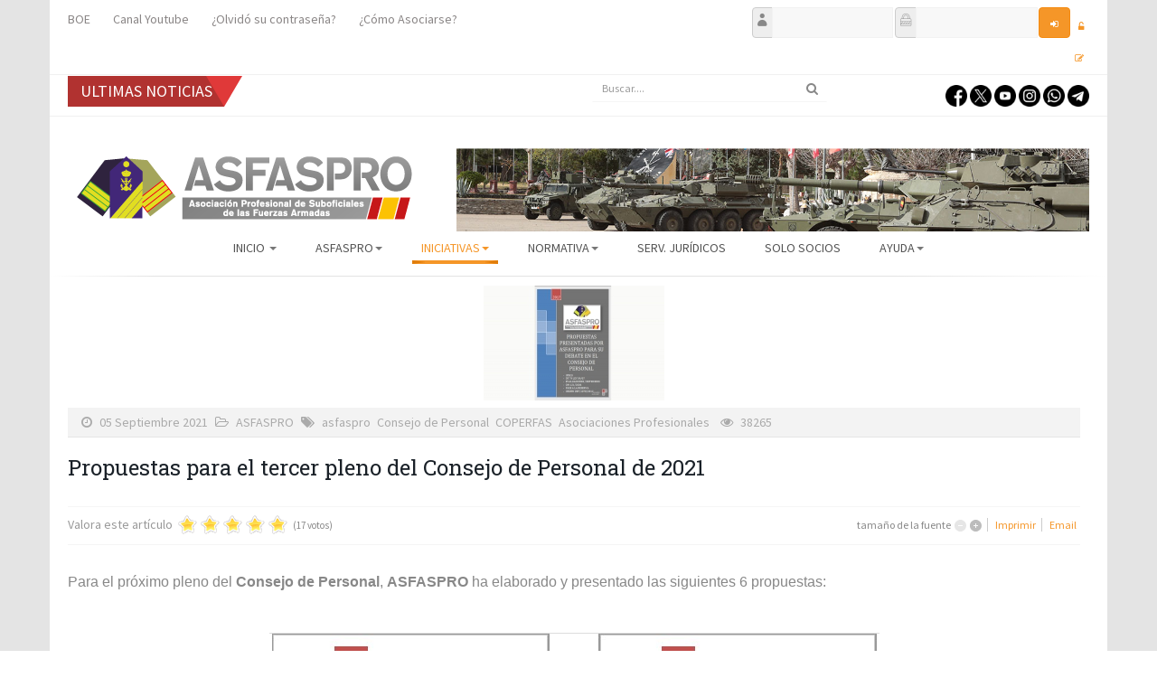

--- FILE ---
content_type: text/html; charset=utf-8
request_url: https://www.asfaspro.es/2012-03-18-20-25-38/2012-03-18-20-28-44/informe-de-retribuciones/item/2774-propuestas-para-el-tercer-pleno-del-consejo-de-personal-de-2021
body_size: 54254
content:

<!DOCTYPE html>
<html prefix="og: http://ogp.me/ns#" lang="es-es" dir="ltr"
    class='com_k2 view-item itemid-1256 j31 mm-hover'>

<head>
  <base href="https://www.asfaspro.es/2012-03-18-20-25-38/2012-03-18-20-28-44/informe-de-retribuciones/item/2774-propuestas-para-el-tercer-pleno-del-consejo-de-personal-de-2021" />
	<meta http-equiv="content-type" content="text/html; charset=utf-8" />
	<meta name="keywords" content="Consejo de Personal, ASFASPRO, asociaciones profesionales, asociaciones militares, asociacion profesional suboficiales de las fuerzas armadas, IPEC, COPERFAS, suboficiales, Ministerio de defensa. propuestas ASFASPRO" />
	<meta name="robots" content="max-image-preview:large" />
	<meta name="author" content="prensa ASFASPRO" />
	<meta property="og:url" content="https://www.asfaspro.es/2012-03-18-20-25-38/2012-03-18-20-28-44/informe-de-retribuciones/item/2774-propuestas-para-el-tercer-pleno-del-consejo-de-personal-de-2021" />
	<meta property="og:type" content="article" />
	<meta property="og:title" content="ASFASPRO - Propuestas para el tercer pleno del Consejo de Personal de 2021" />
	<meta property="og:description" content="Para el próximo pleno del Consejo de Personal, ASFASPRO ha elaborado y presentado las siguientes 6 propuestas" />
	<meta property="og:image" content="https://www.asfaspro.es/media/k2/items/cache/2ea2ecfd7d8ad0298f455f78b12cd28e_M.jpg" />
	<meta name="image" content="https://www.asfaspro.es/media/k2/items/cache/2ea2ecfd7d8ad0298f455f78b12cd28e_M.jpg" />
	<meta name="twitter:card" content="summary" />
	<meta name="twitter:site" content="@Asfaspro" />
	<meta name="twitter:title" content="ASFASPRO - Propuestas para el tercer pleno del Consejo de Personal de 2021" />
	<meta name="twitter:description" content="Para el próximo pleno del Consejo de Personal, ASFASPRO ha elaborado y presentado las siguientes 6 propuestas" />
	<meta name="twitter:image" content="https://www.asfaspro.es/media/k2/items/cache/2ea2ecfd7d8ad0298f455f78b12cd28e_M.jpg" />
	<meta name="twitter:image:alt" content="Propuestas para el tercer pleno del Consejo de Personal de 2021" />
	<meta name="description" content="Para el próximo pleno del Consejo de Personal, ASFASPRO ha elaborado y presentado las siguientes 6 propuestas" />
	<meta name="generator" content="Joomla! - Open Source Content Management" />
	<title>ASFASPRO - Propuestas para el tercer pleno del Consejo de Personal de 2021</title>
	<link href="/2012-03-18-20-25-38/2012-03-18-20-28-44/informe-de-retribuciones/item/2774-propuestas-para-el-tercer-pleno-del-consejo-de-personal-de-2021" rel="canonical" />
	<link href="/templates/headline/favicon.ico" rel="shortcut icon" type="image/vnd.microsoft.icon" />
	<link href="/templates/headline/local/css/bootstrap.css" rel="stylesheet" type="text/css" />
	<link href="https://cdnjs.cloudflare.com/ajax/libs/magnific-popup.js/1.1.0/magnific-popup.min.css" rel="stylesheet" type="text/css" />
	<link href="https://cdnjs.cloudflare.com/ajax/libs/simple-line-icons/2.4.1/css/simple-line-icons.min.css" rel="stylesheet" type="text/css" />
	<link href="/templates/headline/css/k2.css" rel="stylesheet" type="text/css" />
	<link href="https://www.asfaspro.es/plugins/content/jk_pdf_embed/assets/css/style.css" rel="stylesheet" type="text/css" />
	<link href="/media/com_jce/site/css/content.min.css?badb4208be409b1335b815dde676300e" rel="stylesheet" type="text/css" />
	<link href="/templates/system/css/system.css" rel="stylesheet" type="text/css" />
	<link href="/templates/headline/local/css/legacy-grid.css" rel="stylesheet" type="text/css" />
	<link href="/plugins/system/t3/base-bs3/fonts/font-awesome/css/font-awesome.min.css" rel="stylesheet" type="text/css" />
	<link href="/templates/headline/local/css/template.css" rel="stylesheet" type="text/css" />
	<link href="/templates/headline/local/css/megamenu.css" rel="stylesheet" type="text/css" />
	<link href="/templates/headline/fonts/font-awesome/css/font-awesome.min.css" rel="stylesheet" type="text/css" />
	<link href="/templates/headline/fonts/icomoon/icomoon.css" rel="stylesheet" type="text/css" />
	<link href="https://fonts.googleapis.com/css?family=Roboto+Slab:400,100,300,700" rel="stylesheet" type="text/css" />
	<link href="https://fonts.googleapis.com/css?family=Source+Sans+Pro:200,300,400,600,700,200italic,300italic,400italic,600italic,700italic" rel="stylesheet" type="text/css" />
	<link href="/templates/headline/local/css/home.css" rel="stylesheet" type="text/css" />
	<link href="/modules/mod_djimageslider/themes/default/css/djimageslider.css" rel="stylesheet" type="text/css" />
	<link href="https://www.asfaspro.es/modules/mod_highlighter_gk5/interface/css/style.css" rel="stylesheet" type="text/css" />
	<link href="https://www.asfaspro.es/components/com_comprofiler/plugin/templates/default/bootstrap.css?v=1bb6fa5012001b9c" rel="stylesheet" type="text/css" />
	<link href="https://www.asfaspro.es/components/com_comprofiler/plugin/templates/default/fontawesome.css?v=1bb6fa5012001b9c" rel="stylesheet" type="text/css" />
	<link href="https://www.asfaspro.es/components/com_comprofiler/plugin/templates/default/template.css?v=1bb6fa5012001b9c" rel="stylesheet" type="text/css" />
	<style type="text/css">

                        /* K2 - Magnific Popup Overrides */
                        .mfp-iframe-holder {padding:10px;}
                        .mfp-iframe-holder .mfp-content {max-width:100%;width:100%;height:100%;}
                        .mfp-iframe-scaler iframe {background:#fff;padding:10px;box-sizing:border-box;box-shadow:none;}
                    div.mod_search65 input[type="search"]{ width:auto; }#gkHighlighterGK5-0 .gkHighlighterInterface span.text { color: #ffffff; } #gkHighlighterGK5-0 .gkHighlighterInterface { background-color: #b13230; border-radius: 0px; -moz-border-radius: 0px; -webkit-border-radius: 0px; }
	</style>
	<script type="application/json" class="joomla-script-options new">{"csrf.token":"a0e009d0e56df0bb44f683eb84028c0d","system.paths":{"root":"","base":""},"system.keepalive":{"interval":1740000,"uri":"\/component\/ajax\/?format=json"}}</script>
	<script src="/media/jui/js/jquery.min.js?f634f8e1573d883aee50736d5a6bbf6e" type="text/javascript"></script>
	<script src="/media/jui/js/jquery-noconflict.js?f634f8e1573d883aee50736d5a6bbf6e" type="text/javascript"></script>
	<script src="/media/jui/js/jquery-migrate.min.js?f634f8e1573d883aee50736d5a6bbf6e" type="text/javascript"></script>
	<script src="https://cdnjs.cloudflare.com/ajax/libs/magnific-popup.js/1.1.0/jquery.magnific-popup.min.js" type="text/javascript"></script>
	<script src="/media/k2/assets/js/k2.frontend.js?v=2.21&sitepath=/" type="text/javascript"></script>
	<script src="/plugins/system/t3/base-bs3/bootstrap/js/bootstrap.js" type="text/javascript"></script>
	<script src="/plugins/system/t3/base-bs3/js/jquery.tap.min.js" type="text/javascript"></script>
	<script src="/plugins/system/t3/base-bs3/js/script.js" type="text/javascript"></script>
	<script src="/plugins/system/t3/base-bs3/js/menu.js" type="text/javascript"></script>
	<script src="/templates/headline/js/script.js" type="text/javascript"></script>
	<script src="/plugins/system/t3/base-bs3/js/nav-collapse.js" type="text/javascript"></script>
	<script src="/media/djextensions/jquery-easing/jquery.easing.min.js" type="text/javascript"></script>
	<script src="/modules/mod_djimageslider/assets/js/slider.js?v=4.1.1" type="text/javascript"></script>
	<!--[if lt IE 9]><script src="/media/system/js/html5fallback.js?f634f8e1573d883aee50736d5a6bbf6e" type="text/javascript"></script><![endif]-->
	<script src="/media/system/js/mootools-core.js?f634f8e1573d883aee50736d5a6bbf6e" type="text/javascript"></script>
	<script src="/media/system/js/core.js?f634f8e1573d883aee50736d5a6bbf6e" type="text/javascript"></script>
	<script src="/media/system/js/mootools-more.js?f634f8e1573d883aee50736d5a6bbf6e" type="text/javascript"></script>
	<script src="https://www.asfaspro.es/modules/mod_highlighter_gk5/interface/scripts/engine.mootools.js" type="text/javascript"></script>
	<!--[if lt IE 9]><script src="/media/system/js/polyfill.event.js?f634f8e1573d883aee50736d5a6bbf6e" type="text/javascript"></script><![endif]-->
	<script src="/media/system/js/keepalive.js?f634f8e1573d883aee50736d5a6bbf6e" type="text/javascript"></script>
	<script type="application/ld+json">

                {
                    "@context": "https://schema.org",
                    "@type": "Article",
                    "mainEntityOfPage": {
                        "@type": "WebPage",
                        "@id": "https://www.asfaspro.es/2012-03-18-20-25-38/2012-03-18-20-28-44/informe-de-retribuciones/item/2774-propuestas-para-el-tercer-pleno-del-consejo-de-personal-de-2021"
                    },
                    "url": "https://www.asfaspro.es/2012-03-18-20-25-38/2012-03-18-20-28-44/informe-de-retribuciones/item/2774-propuestas-para-el-tercer-pleno-del-consejo-de-personal-de-2021",
                    "headline": "ASFASPRO - Propuestas para el tercer pleno del Consejo de Personal de 2021",
                    "image": [
                        "https://www.asfaspro.es/media/k2/items/cache/2ea2ecfd7d8ad0298f455f78b12cd28e_XL.jpg",
                        "https://www.asfaspro.es/media/k2/items/cache/2ea2ecfd7d8ad0298f455f78b12cd28e_L.jpg",
                        "https://www.asfaspro.es/media/k2/items/cache/2ea2ecfd7d8ad0298f455f78b12cd28e_M.jpg",
                        "https://www.asfaspro.es/media/k2/items/cache/2ea2ecfd7d8ad0298f455f78b12cd28e_S.jpg",
                        "https://www.asfaspro.es/media/k2/items/cache/2ea2ecfd7d8ad0298f455f78b12cd28e_XS.jpg",
                        "https://www.asfaspro.es/media/k2/items/cache/2ea2ecfd7d8ad0298f455f78b12cd28e_Generic.jpg"
                    ],
                    "datePublished": "2021-09-05T16:27:52+00:00",
                    "dateModified": "2021-09-06T07:35:25+00:00",
                    "author": {
                        "@type": "Person",
                        "name": "prensa ASFASPRO",
                        "url": "https://www.asfaspro.es/2012-03-18-20-25-38/2012-03-18-20-28-44/informe-de-retribuciones/itemlist/user/416-prensaasfaspro"
                    },
                    "publisher": {
                        "@type": "Organization",
                        "name": "ASFASPRO",
                        "url": "https://www.asfaspro.es/",
                        "logo": {
                            "@type": "ImageObject",
                            "name": "ASFASPRO",
                            "width": "",
                            "height": "",
                            "url": "https://www.asfaspro.es/"
                        }
                    },
                    "articleSection": "https://www.asfaspro.es/2012-03-18-20-25-38/2012-03-18-20-28-44/informe-de-retribuciones/itemlist/category/15-asfaspro",
                    "keywords": "Consejo de Personal, ASFASPRO, asociaciones profesionales, asociaciones militares, asociacion profesional suboficiales de las fuerzas armadas, IPEC, COPERFAS, suboficiales, Ministerio de defensa. propuestas ASFASPRO",
                    "description": "Para el próximo pleno del Consejo de Personal, ASFASPRO ha elaborado y presentado las siguientes 6 propuestas:",
                    "articleBody": "Para el próximo pleno del Consejo de Personal, ASFASPRO ha elaborado y presentado las siguientes 6 propuestas: ACTUALIZACIÓN CONVENIO RENFE-MINISDEF ESTUDIO ESTADÍSTICO IPEC REDUCCIÓN JORNADA TRÁMITE AUDIENCIA EN CURSOS Y CS INFORME DESFAVORABLE PUBLICACIÓN GUÍA COMÚN CRITERIOS IPEC INCLUSIÓN EN PGE DEVOLUCIÓN AYUDA VIVIENDA ISFAS EXENCIÓN IRPF POR MISIONES INTERNACIONALES"
                }
                
	</script>

  
<!-- META FOR IOS & HANDHELD -->
	<meta name="viewport" content="width=device-width, initial-scale=1.0, maximum-scale=1.0, user-scalable=no"/>
	<style type="text/stylesheet">
		@-webkit-viewport   { width: device-width; }
		@-moz-viewport      { width: device-width; }
		@-ms-viewport       { width: device-width; }
		@-o-viewport        { width: device-width; }
		@viewport           { width: device-width; }
	</style>
	<script type="text/javascript">
		//<![CDATA[
		if (navigator.userAgent.match(/IEMobile\/10\.0/)) {
			var msViewportStyle = document.createElement("style");
			msViewportStyle.appendChild(
				document.createTextNode("@-ms-viewport{width:auto!important}")
			);
			document.getElementsByTagName("head")[0].appendChild(msViewportStyle);
		}
		//]]>
	</script>
<meta name="HandheldFriendly" content="true"/>
<meta name="apple-mobile-web-app-capable" content="YES"/>
<!-- //META FOR IOS & HANDHELD -->




<!-- Le HTML5 shim and media query for IE8 support -->
<!--[if lt IE 9]>
<script src="//html5shim.googlecode.com/svn/trunk/html5.js"></script>
<script type="text/javascript" src="/plugins/system/t3/base-bs3/js/respond.min.js"></script>
<![endif]-->

<!-- You can add Google Analytics here or use T3 Injection feature -->

  


<script>
  (function(i,s,o,g,r,a,m){i['GoogleAnalyticsObject']=r;i[r]=i[r]||function(){
  (i[r].q=i[r].q||[]).push(arguments)},i[r].l=1*new Date();a=s.createElement(o),
  m=s.getElementsByTagName(o)[0];a.async=1;a.src=g;m.parentNode.insertBefore(a,m)
  })(window,document,'script','//www.google-analytics.com/analytics.js','ga');

  ga('create', 'UA-30951734-1', 'auto');
  ga('send', 'pageview');

</script>
<!-- Universal Google Analytics Plugin by PB Web Development -->


</head>

<body>
<div class="background-cover"></div>

   <div class="t3-wrapper boxWidth"> <!-- Need this wrapper for off-canvas menu. Remove if you don't use of-canvas -->
         
  
   <div class="container">
  
<!-- topbar -->
			<div id="topbar">
			<div class="container">
					<!-- SPOTLIGHT -->
	<div class="t3-spotlight t3-topbar  row">
					<div class=" col-lg-6 col-md-6 col-sm-6 col-xs-6">
								<div class="t3-module module " id="Mod127"><div class="module-inner"><div class="module-ct"><ul class="nav nav-pills nav-stacked menu">
<li class="item-339"><a href="http://www.boe.es/diario_boe" class="" target="_blank" rel="noopener noreferrer">BOE </a></li><li class="item-777"><a href="https://www.youtube.com/channel/UCOXAWSXpraw4PYkiQ5KGpLA/feed?view_as=public" class="" target="_blank" rel="noopener noreferrer">Canal Youtube </a></li><li class="item-663"><a href="/index.php/ayuda/recordadcontrasena" class="" target="_blank" rel="noopener noreferrer">¿Olvidó su contraseña? </a></li><li class="item-720"><a href="/como-asociarse-form" class="">¿Cómo Asociarse?</a></li></ul>
</div></div></div>
							</div>
					<div class=" col-lg-6 col-md-6 col-sm-6 col-xs-6">
								<div class="t3-module module " id="Mod238"><div class="module-inner"><div class="module-ct"><form action="https://www.asfaspro.es/cb-login" method="post" id="login-form" class="form-inline cbLoginForm">
	<input type="hidden" name="option" value="com_comprofiler" />
	<input type="hidden" name="view" value="login" />
	<input type="hidden" name="op2" value="login" />
	<input type="hidden" name="return" value="B:[base64]" />
	<input type="hidden" name="message" value="1" />
	<input type="hidden" name="loginfrom" value="loginmodule" />
	<input type="hidden" name="a0e009d0e56df0bb44f683eb84028c0d" value="1" />						<span class="userdata">
			<span id="form-login-username">
																					<div class="input-prepend">
							<span class="add-on">
								<span class="icon-user hasTooltip cbModuleUsernameIcon" title="Nombre de usuario"></span>
							</span>
							<input id="modlgn-username" type="text" name="username" class="input-small"  size="8" />
						</div>
												</span>
			&nbsp;
			<span id="form-login-password">
																					<div class="input-prepend">
							<span class="add-on">
								<span class="icon-lock hasTooltip cbModulePasswordIcon" title="Contraseña"></span>
							</span>
							<input id="modlgn-passwd" type="password" name="passwd" class="input-small" size="8"  />
						</div>
												</span>
			&nbsp;
										<input id="modlgn-remember" type="hidden" name="remember" class="inputbox" value="yes" />
									<span id="form-login-submit">
				<button type="submit" name="Submit" class="btn btn-primary login-button">
											<span class="cb_template cb_template_default">
							<span class="cbModuleLoginIcon fa fa-sign-in" title="Iniciar sesión"></span>
						</span>
														</button>
			</span>
			&nbsp;
					</span>
				<span id="form-login-links">
											<span id="form-login-forgot">
					<a href="https://www.asfaspro.es/cb-forgot-login">
													<span class="cb_template cb_template_default">
								<span class="cbModuleForgotLoginIcon fa fa-unlock-alt" title="Olvido el nombre de usuario?"></span>
							</span>
																	</a>
				</span>
								&nbsp;
										<span id="form-login-register">
					<a href="https://www.asfaspro.es/cb-registration">
													<span class="cb_template cb_template_default">
								<span class="cbModuleRegisterIcon fa fa-edit" title="Asociarse"></span>
							</span>
																	</a>
				</span>
				&nbsp;
					</span>
				</form>
</div></div></div>
							</div>
			</div>
<!-- SPOTLIGHT -->
			</div>
		</div>
	<!-- topbar end -->

<!-- topbar -->
			<div id="hot-news">
			<div class="container">
					<!-- SPOTLIGHT -->
	<div class="t3-spotlight t3-hot-news  row">
					<div class=" col-lg-4 col-md-4 col-sm-4 col-xs-6">
								<div class="t3-module module " id="Mod357"><div class="module-inner"><div class="module-ct"><div class="gkHighlighterGK5 " id="gkHighlighterGK5-0" data-config="{'animationType':'linear','animationSpeed':'100','animationInterval':'300','animationFun':'Fx.Transitions.Sine.easeIn','mouseover':'true'}">
        <div class="gkHighlighterInterface" data-pos="left">
                <span class="text">ULTIMAS NOTICIAS</span>
                    </div>
        <div class="gkHighlighterWrapper">
    	<div class="gkHighlighterWrapperSub">
                <div class="nowrap">
                                    </div>
            </div>
    </div>
</div>
</div></div></div>
							</div>
					<div class=" col-lg-4 col-md-4 col-sm-4 col-xs-6">
								<div class="t3-module module " id="Mod65"><div class="module-inner"><div class="module-ct"><div class="search mod_search65">
	<form action="/2012-03-18-20-25-38/2012-03-18-20-28-44/informe-de-retribuciones" method="post" class="form-inline form-search">
		<label for="mod-search-searchword65" class="element-invisible">Buscar...</label> <input name="searchword" id="mod-search-searchword" aria-label="search" maxlength="200"  class="form-control search-query" type="search" size="20" placeholder="Buscar...." />		<input type="hidden" name="task" value="search" />
		<input type="hidden" name="option" value="com_search" />
		<input type="hidden" name="Itemid" value="946" />
	</form>
</div>
</div></div></div>
							</div>
					<div class=" col-lg-4 col-md-4 col-sm-4 col-xs-12">
								<div class="t3-module module " id="Mod435"><div class="module-inner"><div class="module-ct">

<div class="custom"  >
	<p style="text-align: right; padding-top: 10px;"><a href="https://www.facebook.com/Asfaspro-151023835015885/" target="_blank" rel="noopener"><img src="https://www.asfaspro.es/images/iconos/facebook.png" alt="facebook" width="24" height="24" /></a>&nbsp;<a href="https://twitter.com/ASFASPRO" target="_blank" rel="noopener"><img src="https://www.asfaspro.es/images/iconos/twitter.png" alt="twitter" width="24" height="24" /></a>&nbsp;<a href="https://www.youtube.com/channel/UCOXAWSXpraw4PYkiQ5KGpLA/feed?view_as=public" target="_blank" rel="noopener"><img src="https://www.asfaspro.es/images/iconos/youtube.png" alt="youtube" width="24" height="24" /></a>&nbsp;<a href="https://www.instagram.com/asfaspro12?igsh=MTlwNW93eGtjMXk4Ng==" target="_blank" rel="noopener"><img src="https://www.asfaspro.es/images/iconos/instagram.png" alt="instagram" width="24" height="24" /></a>&nbsp;<a href="https://whatsapp.com/channel/0029VaCQ9txGzzKQdZ7ifS3t" target="_blank" rel="noopener"><img src="https://www.asfaspro.es/images/iconos/whatsapp.png" alt="whatsapp" width="24" height="24" /></a>&nbsp;<a href="https://t.me/ASFASPRO" target="_blank" rel="noopener"><img src="https://www.asfaspro.es/images/iconos/telegram.png" alt="telegram" width="24" height="24" /></a></p></div>
</div></div></div>
							</div>
			</div>
<!-- SPOTLIGHT -->
			</div>
		</div>
	<!-- topbar end -->

<!-- MAIN NAVIGATION -->
<header id="t3-header" class="t3-header">
	<div class="container">
		<div class="row">

			<!-- LOGO -->
			<div class="col-xs-12 col-sm-5 col-md-3 logo">
				<div class="logo-image">
					<a href="https://www.asfaspro.es" title="ASFASPRO">
													<img class="logo-img" src="/images/logo2016.png" alt="ASFASPRO" />
																		<span>ASFASPRO</span>
					</a>
					<small class="site-slogan"></small>
				</div>
			</div>
			<!-- //LOGO -->
				
			<!--/ Banner Top -->
							<div class="col-xs-12 col-sm-7 col-md-9">
											<!-- HEAD SEARCH -->
						<div class="banner-top ">
							

<div style="border: 0px !important;">
<div id="djslider-loader348" class="djslider-loader djslider-loader-default" data-animation='{"auto":"1","looponce":"0","transition":"easeInOutSine","css3transition":"cubic-bezier(0.445, 0.050, 0.550, 0.950)","duration":400,"delay":3400}' data-djslider='{"id":"348","slider_type":"2","slide_size":"700","visible_slides":1,"direction":"left","show_buttons":"0","show_arrows":"0","preload":"800","css3":"1"}' tabindex="0">
    <div id="djslider348" class="djslider djslider-default img-vcenter" style="height: 162px; width: 700px;">
        <div id="slider-container348" class="slider-container" >
        	<ul id="slider348" class="djslider-in">
          		          			<li style="margin: 0 0px 0px 0 !important; height: 162px; width: 700px;">
          					            											<img class="dj-image" src="https://www.asfaspro.es/images/slider/02.png" alt="11nueva"  style="width: 100%; height: auto;"/>
																			
					</li>
                          			<li style="margin: 0 0px 0px 0 !important; height: 162px; width: 700px;">
          					            											<img class="dj-image" src="https://www.asfaspro.es/images/slider/17.png" alt="15nueva"  style="width: 100%; height: auto;"/>
																			
					</li>
                          			<li style="margin: 0 0px 0px 0 !important; height: 162px; width: 700px;">
          					            											<img class="dj-image" src="https://www.asfaspro.es/images/slider/Banner Nuevos4.png" alt="BannerNuevo4"  style="width: 100%; height: auto;"/>
																			
					</li>
                          			<li style="margin: 0 0px 0px 0 !important; height: 162px; width: 700px;">
          					            											<img class="dj-image" src="https://www.asfaspro.es/images/slider/03.png" alt="12nueva"  style="width: 100%; height: auto;"/>
																			
					</li>
                          			<li style="margin: 0 0px 0px 0 !important; height: 162px; width: 700px;">
          					            											<img class="dj-image" src="https://www.asfaspro.es/images/slider/08.png" alt="13nueva"  style="width: 100%; height: auto;"/>
																			
					</li>
                          			<li style="margin: 0 0px 0px 0 !important; height: 162px; width: 700px;">
          					            											<img class="dj-image" src="https://www.asfaspro.es/images/slider/18.png" alt="16nueva"  style="width: 100%; height: auto;"/>
																			
					</li>
                          			<li style="margin: 0 0px 0px 0 !important; height: 162px; width: 700px;">
          					            											<img class="dj-image" src="https://www.asfaspro.es/images/slider/Banner Nuevos1.png" alt="BannerNuevo1"  style="width: 100%; height: auto;"/>
																			
					</li>
                          			<li style="margin: 0 0px 0px 0 !important; height: 162px; width: 700px;">
          					            											<img class="dj-image" src="https://www.asfaspro.es/images/slider/11.png" alt="14nueva"  style="width: 100%; height: auto;"/>
																			
					</li>
                          			<li style="margin: 0 0px 0px 0 !important; height: 162px; width: 700px;">
          					            											<img class="dj-image" src="https://www.asfaspro.es/images/slider/Banner Nuevos2.png" alt="BannerNuevo2"  style="width: 100%; height: auto;"/>
																			
					</li>
                          			<li style="margin: 0 0px 0px 0 !important; height: 162px; width: 700px;">
          					            											<img class="dj-image" src="https://www.asfaspro.es/images/slider/Banner Nuevos3.png" alt="BannerNuevo3"  style="width: 100%; height: auto;"/>
																			
					</li>
                        	</ul>
        </div>
                    </div>
</div>
</div>
<div class="djslider-end" style="clear: both" tabindex="0"></div>
						</div>
						<!-- //HEAD SEARCH -->
									</div>
					</div> <!-- //row -->
	</div> <!-- //.container -->
</header>




  
<!-- MAIN NAVIGATION -->
<div id="t3-mainnav" class="t3-mainnav-wrap">
	<div class="container">
		<nav  class="navbar navbar-default t3-mainnav">
			<!-- Brand and toggle get grouped for better mobile display -->
			<div class="navbar-header mobile-navbar">
			
														<button type="button" class="navbar-toggle" data-toggle="collapse" data-target=".t3-navbar-collapse">
						<i class="fa fa-bars"></i>
					</button>
				
				
			</div>

							<div class="t3-navbar-collapse navbar-collapse collapse"></div>
			
			<div class="t3-navbar navbar-collapse collapse">
				<div  class="t3-megamenu"  data-responsive="true">
<ul itemscope itemtype="http://www.schema.org/SiteNavigationElement" class="nav navbar-nav level0">
<li itemprop='name' class="dropdown mega" data-id="101" data-level="1">
<a itemprop='url' class=" dropdown-toggle"  href="/"   data-target="#" data-toggle="dropdown">Inicio <em class="caret"></em></a>

<div class="nav-child dropdown-menu mega-dropdown-menu"  ><div class="mega-dropdown-inner">
<div class="row">
<div class="col-xs-12 mega-col-nav" data-width="12"><div class="mega-inner">
<ul itemscope itemtype="http://www.schema.org/SiteNavigationElement" class="mega-nav level1">
<li itemprop='name'  data-id="1396" data-level="2">
<a itemprop='url' class=""  href="/home/aviso-legal"   data-target="#">Aviso Legal </a>

</li>
<li itemprop='name'  data-id="1391" data-level="2">
<a itemprop='url' class=""  href="/home/politica-de-cookies"   data-target="#">Política de Cookies </a>

</li>
</ul>
</div></div>
</div>
</div></div>
</li>
<li itemprop='name' class="dropdown mega" data-id="318" data-level="1">
<a itemprop='url' class=" dropdown-toggle"  href=""   data-target="#" data-toggle="dropdown">ASFASPRO<em class="caret"></em></a>

<div class="nav-child dropdown-menu mega-dropdown-menu"  ><div class="mega-dropdown-inner">
<div class="row">
<div class="col-xs-12 mega-col-nav" data-width="12"><div class="mega-inner">
<ul itemscope itemtype="http://www.schema.org/SiteNavigationElement" class="mega-nav level1">
<li itemprop='name'  data-id="361" data-level="2">
<a itemprop='url' class=""  href="/asfaspro/bienvenida"   data-target="#">Bienvenida </a>

</li>
<li itemprop='name'  data-id="385" data-level="2">
<a itemprop='url' class=""  href="/asfaspro/estatutos"   data-target="#">Estatutos </a>

</li>
<li itemprop='name'  data-id="389" data-level="2">
<a itemprop='url' class=""  href="/asfaspro/contacto"   data-target="#">Contacto </a>

</li>
<li itemprop='name'  data-id="1579" data-level="2">
<a itemprop='url' class=""  href="/asfaspro/asociarse-app"   data-target="#">¿ Cómo asociarse ? </a>

</li>
<li itemprop='name'  data-id="496" data-level="2">
<a itemprop='url' class=""  href="/asfaspro/delegaciones"   data-target="#">Mapa Delegaciones </a>

</li>
</ul>
</div></div>
</div>
</div></div>
</li>
<li itemprop='name' class="active dropdown mega" data-id="392" data-level="1">
<a itemprop='url' class=" dropdown-toggle"  href="#"   data-target="#" data-toggle="dropdown">Iniciativas<em class="caret"></em></a>

<div class="nav-child dropdown-menu mega-dropdown-menu"  ><div class="mega-dropdown-inner">
<div class="row">
<div class="col-xs-12 mega-col-nav" data-width="12"><div class="mega-inner">
<ul itemscope itemtype="http://www.schema.org/SiteNavigationElement" class="mega-nav level1">
<li itemprop='name' class="dropdown-submenu mega" data-id="393" data-level="2">
<a itemprop='url' class=""  href="#"   data-target="#">Iniciativas</a>

<div class="nav-child dropdown-menu mega-dropdown-menu"  ><div class="mega-dropdown-inner">
<div class="row">
<div class="col-xs-12 mega-col-nav" data-width="12"><div class="mega-inner">
<ul itemscope itemtype="http://www.schema.org/SiteNavigationElement" class="mega-nav level2">
<li itemprop='name'  data-id="1631" data-level="3">
<a itemprop='url' class=""  href="https://www.asfaspro.es/ASFASPRO/DOCUMENTOS/INICIATIVAS/Queja_Defensor_Pueblo_2200622_FORMULARIO.pdf" target="_blank"   data-target="#">Queja al Defensor del Pueblo retribuciones</a>

</li>
<li itemprop='name'  data-id="1478" data-level="3">
<a itemprop='url' class=""  href="https://www.asfaspro.es/ASFASPRO/DOCUMENTOS/INICIATIVAS/Queja%20vacantes%20SUBOFICIALES%20EA%20.docx" target="_blank"   data-target="#">Queja vacantes suboficiales EA</a>

</li>
<li itemprop='name'  data-id="395" data-level="3">
<a itemprop='url' class=""  href="/2012-03-18-20-25-38/2012-03-18-20-26-49/2012-03-18-20-27-54"   data-target="#">Queja falta de anticipo en comisiones de servicio </a>

</li>
<li itemprop='name'  data-id="394" data-level="3">
<a itemprop='url' class=""  href="/2012-03-18-20-25-38/2012-03-18-20-26-49/2012-03-18-20-27-17"   data-target="#">Iniciativa Pase a Reserva con 58 años </a>

</li>
<li itemprop='name'  data-id="396" data-level="3">
<a itemprop='url' class=""  href="/2012-03-18-20-25-38/2012-03-18-20-26-49/2012-03-18-20-28-21"   data-target="#">Iniciativa Prueba de Unidad (ET) </a>

</li>
<li itemprop='name'  data-id="508" data-level="3">
<a itemprop='url' class=""  href="/2012-03-18-20-25-38/2012-03-18-20-26-49/disposicion-transitoria-7"   data-target="#">Iniciativa Cuerpo Auxiliar de Oficinas Militares </a>

</li>
<li itemprop='name'  data-id="509" data-level="3">
<a itemprop='url' class=""  href="/2012-03-18-20-25-38/2012-03-18-20-26-49/pase-a-la-reserva"   data-target="#">Iniciativa Cuerpo de Suboficiales del Arma de Aviación </a>

</li>
</ul>
</div></div>
</div>
</div></div>
</li>
<li itemprop='name' class="active dropdown-submenu mega" data-id="397" data-level="2">
<a itemprop='url' class=""  href="#"   data-target="#">Informes y Propuestas</a>

<div class="nav-child dropdown-menu mega-dropdown-menu"  ><div class="mega-dropdown-inner">
<div class="row">
<div class="col-xs-12 mega-col-nav" data-width="12"><div class="mega-inner">
<ul itemscope itemtype="http://www.schema.org/SiteNavigationElement" class="mega-nav level2">
<li itemprop='name' class="current active" data-id="1256" data-level="3">
<a itemprop='url' class=""  href="/2012-03-18-20-25-38/2012-03-18-20-28-44/informe-de-retribuciones"   data-target="#">Informe de retribuciones </a>

</li>
<li itemprop='name'  data-id="473" data-level="3">
<a itemprop='url' class=""  href="https://www.asfaspro.es/images/PRENSA/66.2016_Consideraciones_ASFASPRO_XII_Legislatura.pdf"   data-target="#">Propuestas XII Legislatura</a>

</li>
<li itemprop='name' class="dropdown-submenu mega" data-id="1258" data-level="3">
<a itemprop='url' class=""  href="#"   data-target="#">Comparecencia Subcomisión Ley de tropa y marinería</a>

<div class="nav-child dropdown-menu mega-dropdown-menu"  ><div class="mega-dropdown-inner">
<div class="row">
<div class="col-xs-12 mega-col-nav" data-width="12"><div class="mega-inner">
<ul itemscope itemtype="http://www.schema.org/SiteNavigationElement" class="mega-nav level3">
<li itemprop='name'  data-id="658" data-level="4">
<a itemprop='url' class=""  href="/2012-03-18-20-25-38/2012-03-18-20-28-44/comparecencia-subcomision-ley-de-tropa-y-marineria/postura-asfaspro-ley-tropa-y-marineria"   data-target="#">Postura ASFASPRO Ley Tropa y Marinería </a>

</li>
<li itemprop='name'  data-id="1261" data-level="4">
<a itemprop='url' class=""  href="https://www.asfaspro.es/images/PRENSA/45-2017_Comparecencia_Subcomisi%C3%B3n_tropa_y_marineria.pdf"   data-target="#">Comparecencia Subcomisión Ley tropa y marinería</a>

</li>
</ul>
</div></div>
</div>
</div></div>
</li>
<li itemprop='name'  data-id="1259" data-level="3">
<a itemprop='url' class=""  href="/2012-03-18-20-25-38/2012-03-18-20-28-44/modificacion-de-normas-pase-a-la-reserva"   data-target="#">Modificación de normas pase a la reserva  </a>

</li>
<li itemprop='name'  data-id="1260" data-level="3">
<a itemprop='url' class=""  href="https://www.asfaspro.es/ASFASPRO/DOCUMENTOS/Jornada%20Laboral%20miembros%20Fuerzas%20Armadas.pdf"   data-target="#">Jornada Laboral</a>

</li>
<li itemprop='name'  data-id="400" data-level="3">
<a itemprop='url' class=""  href="/2012-03-18-20-25-38/2012-03-18-20-28-44/2012-03-18-20-30-31"   data-target="#">Seguridad Instalaciones </a>

</li>
<li itemprop='name' class="dropdown-submenu mega" data-id="1257" data-level="3">
<a itemprop='url' class=""  href="#"   data-target="#">Informes Antiguos</a>

<div class="nav-child dropdown-menu mega-dropdown-menu"  ><div class="mega-dropdown-inner">
<div class="row">
<div class="col-xs-12 mega-col-nav" data-width="12"><div class="mega-inner">
<ul itemscope itemtype="http://www.schema.org/SiteNavigationElement" class="mega-nav level3">
<li itemprop='name'  data-id="474" data-level="4">
<a itemprop='url' class=""  href="/2012-03-18-20-25-38/2012-03-18-20-28-44/informes-antiguos/recopilacion-informes"   data-target="#">Recopilación Informes </a>

</li>
<li itemprop='name'  data-id="399" data-level="4">
<a itemprop='url' class=""  href="/2012-03-18-20-25-38/2012-03-18-20-28-44/informes-antiguos/problematica-suboficiales"   data-target="#">Problemática Suboficiales </a>

</li>
<li itemprop='name'  data-id="401" data-level="4">
<a itemprop='url' class=""  href="/2012-03-18-20-25-38/2012-03-18-20-28-44/informes-antiguos/2012-03-18-20-30-58"   data-target="#">IPEC´s </a>

</li>
<li itemprop='name'  data-id="512" data-level="4">
<a itemprop='url' class=""  href="/2012-03-18-20-25-38/2012-03-18-20-28-44/informes-antiguos/formacion-y-promocion-interna"   data-target="#">Formación y promoción interna </a>

</li>
<li itemprop='name'  data-id="659" data-level="4">
<a itemprop='url' class=""  href="/2012-03-18-20-25-38/2012-03-18-20-28-44/informes-antiguos/convocatorias-promocion-escala-oficiales-ano-2012"   data-target="#">Convocatorias Escala Oficiales año 2012 </a>

</li>
</ul>
</div></div>
</div>
</div></div>
</li>
</ul>
</div></div>
</div>
</div></div>
</li>
</ul>
</div></div>
</div>
</div></div>
</li>
<li itemprop='name' class="dropdown mega" data-id="406" data-level="1">
<a itemprop='url' class=" dropdown-toggle"  href=""   data-target="#" data-toggle="dropdown">Normativa<em class="caret"></em></a>

<div class="nav-child dropdown-menu mega-dropdown-menu"  ><div class="mega-dropdown-inner">
<div class="row">
<div class="col-xs-12 mega-col-nav" data-width="12"><div class="mega-inner">
<ul itemscope itemtype="http://www.schema.org/SiteNavigationElement" class="mega-nav level1">
<li itemprop='name'  data-id="1860" data-level="2">
<a itemprop='url' class=""  href="/normativa/guia-de-prestaciones-fallecimiento-incapacidad-o-lesiones-de-militares"   data-target="#">Guía de prestaciones. Fallecimiento, incapacidad o lesiones de militares </a>

</li>
<li itemprop='name'  data-id="2044" data-level="2">
<a itemprop='url' class=""  href="/normativa/guia-de-ayuda-para-el-personal-que-pase-a-la-situacion-de-reserva-y-retiro"   data-target="#">Guía de ayuda para el personal que pase a la situación de Reserva y Retiro </a>

</li>
<li itemprop='name'  data-id="1415" data-level="2">
<a itemprop='url' class=""  href="/normativa/legislacion-basica-2"   data-target="#">Nueva Normativa </a>

</li>
<li itemprop='name'  data-id="407" data-level="2">
<a itemprop='url' class=""  href="/normativa/legislacion-basica"   data-target="#">Legislación Básica </a>

</li>
<li itemprop='name'  data-id="820" data-level="2">
<a itemprop='url' class=""  href="/normativa/guia-medidas-conciliacion-familiar"   data-target="#">Guía Medidas Conciliación Familiar </a>

</li>
<li itemprop='name'  data-id="654" data-level="2">
<a itemprop='url' class=""  href="/normativa/recopilacion-de-legislacion-ffaa"   data-target="#">Recopilación de Legislación FFAA </a>

</li>
</ul>
</div></div>
</div>
</div></div>
</li>
<li itemprop='name'  data-id="411" data-level="1">
<a itemprop='url' class=""  href=""   data-target="#">Serv. Jurídicos</a>

</li>
<li itemprop='name'  data-id="423" data-level="1">
<a itemprop='url' class=""  href=""   data-target="#">Solo Socios</a>

</li>
<li itemprop='name' class="dropdown mega" data-id="1263" data-level="1">
<a itemprop='url' class=" dropdown-toggle"  href=""   data-target="#" data-toggle="dropdown">AYUDA<em class="caret"></em></a>

<div class="nav-child dropdown-menu mega-dropdown-menu"  ><div class="mega-dropdown-inner">
<div class="row">
<div class="col-xs-12 mega-col-nav" data-width="12"><div class="mega-inner">
<ul itemscope itemtype="http://www.schema.org/SiteNavigationElement" class="mega-nav level1">
<li itemprop='name'  data-id="689" data-level="2">
<a itemprop='url' class=""  href="/ayuda/como-registrarse-en-la-web"   data-target="#">Como registrarse en la web </a>

</li>
<li itemprop='name'  data-id="1335" data-level="2">
<a itemprop='url' class=""  href="/ayuda/manual-usuario-app"   data-target="#">Manual Usuario APP </a>

</li>
<li itemprop='name'  data-id="690" data-level="2">
<a itemprop='url' class=""  href="/ayuda/recordadcontrasena"   data-target="#">Recuperar Usuario o Contraseña </a>

</li>
</ul>
</div></div>
</div>
</div></div>
</li>
</ul>
</div>

			</div>
		</nav>
	</div>
</div>
<!-- //MAIN NAVIGATION -->


  
<!-- Slideshow1 -->

<!-- Slideshow1 end -->

  
<!-- Slideshow1 -->

<!-- Slideshow1 end -->

  
<!-- //Features -->
<!-- //features end -->


  

<div id="t3-mainbody" class="container t3-mainbody no-sidebar">
	<div class="row">

		<!-- MAIN CONTENT -->
		<div id="t3-content" class="t3-content col-xs-12">

			<!-- MAST TOP 1-->
			            <!-- //CONTENT MAST TOP -->
						<div id="system-message-container">
	</div>

						<!-- //MAST TOP 1-->
		
			<!-- CONTENT MAST -->
						
			

<!-- Start K2 Item Layout -->
<span id="startOfPageId2774"></span>

<div id="k2Container" class="itemView">

	<!-- Plugins: BeforeDisplay -->
	
	<!-- K2 Plugins: K2BeforeDisplay -->
	
	<div class="itemHeader">

		  		  <!-- Item Image -->
		  <div class="itemImageBlock">
			  <span class="itemImage">
			  	<a class="modal" rel="{handler: 'image'}" href="/media/k2/items/cache/2ea2ecfd7d8ad0298f455f78b12cd28e_XL.jpg" title="Clic para vista previa de la imagen">
			  		<img class="img-responsive" src="/media/k2/items/cache/2ea2ecfd7d8ad0298f455f78b12cd28e_S.jpg" alt="Propuestas para el tercer pleno del Consejo de Personal de 2021" style="width:200px; height:auto;" />
			  	</a>
			  </span>

			  
			  
			  <div class="clr"></div>
		  </div>
		  
		  <div class="blog-meta">
		  	<ul>
		  		
								<li>
					<!-- Date created -->
					<div class="itemDateCreated">
						<i class="fa fa-clock-o"></i>
						05 Septiembre 2021					</div>
				</li>	
						  			
		  		
						  			
		  		
								<li>
					<!-- Item category -->
					<div class="itemCategory">
						<i class="fa fa-folder-open-o"></i>
						<a href="/2012-03-18-20-25-38/2012-03-18-20-28-44/informe-de-retribuciones/itemlist/category/15-asfaspro">ASFASPRO</a>
					</div>
				</li>	
						  		
								<li>
				   <!-- Item tags -->
				   <div class="itemTagsBlock">
					  <i class="fa fa-tags"></i>
					  <ul class="itemTags">
					    					    <li><a href="/2012-03-18-20-25-38/2012-03-18-20-28-44/informe-de-retribuciones/itemlist/tag/asfaspro">asfaspro</a></li>
					    					    <li><a href="/2012-03-18-20-25-38/2012-03-18-20-28-44/informe-de-retribuciones/itemlist/tag/Consejo+de+Personal">Consejo de Personal</a></li>
					    					    <li><a href="/2012-03-18-20-25-38/2012-03-18-20-28-44/informe-de-retribuciones/itemlist/tag/COPERFAS">COPERFAS</a></li>
					    					    <li><a href="/2012-03-18-20-25-38/2012-03-18-20-28-44/informe-de-retribuciones/itemlist/tag/Asociaciones+Profesionales">Asociaciones Profesionales</a></li>
					    					  </ul>
					  <div class="clr"></div>
				  </div>
				</li>
				
									
		  		
								<li>
					<!-- Item Hits -->
					<div class="itemHits">
						<i class="fa fa-eye"></i>
						38265					</div>
				</li>
						  			
		  		
		  	</ul>
		  </div><!-- end blog meta -->

	  	  <!-- Item title -->
	  <h2 class="itemTitle">
			
	  	Propuestas para el tercer pleno del Consejo de Personal de 2021
	  	
	  </h2>
	  
  </div>

  <!-- Plugins: AfterDisplayTitle -->
  
  <!-- K2 Plugins: K2AfterDisplayTitle -->
  
	
	<div class="rating-toolbar">

				<!-- Item Rating -->
		<div class="itemRatingBlock">
			<span>Valora este artículo</span>
			<div class="itemRatingForm">
				<ul class="itemRatingList">
					<li class="itemCurrentRating" id="itemCurrentRating2774" style="width:97.6%;"></li>
					<li><a href="#" data-id="2774" title="1 estrella de 5" class="one-star">1</a></li>
					<li><a href="#" data-id="2774" title="2 estrellas de 5" class="two-stars">2</a></li>
					<li><a href="#" data-id="2774" title="3 estrellas de 5" class="three-stars">3</a></li>
					<li><a href="#" data-id="2774" title="4 estrellas de 5" class="four-stars">4</a></li>
					<li><a href="#" data-id="2774" title="5 estrellas de 5" class="five-stars">5</a></li>
				</ul>
				<div id="itemRatingLog2774" class="itemRatingLog">(17 votos)</div>
				<div class="clr"></div>
			</div>
			<div class="clr"></div>
		</div>
		
	  	<div class="itemToolbar">
			<ul>
								<!-- Font Resizer -->
				<li>
					<span class="itemTextResizerTitle">tamaño de la fuente</span>
					<a href="#" id="fontDecrease">
						<span>disminuir el tamaño de la fuente</span>
						<img src="/components/com_k2/images/system/blank.gif" alt="disminuir el tamaño de la fuente" />
					</a>
					<a href="#" id="fontIncrease">
						<span>aumentar tamaño de la fuente</span>
						<img src="/components/com_k2/images/system/blank.gif" alt="aumentar tamaño de la fuente" />
					</a>
				</li>
				
								<!-- Print Button -->
				<li>
					<a class="itemPrintLink" rel="nofollow" href="/2012-03-18-20-25-38/2012-03-18-20-28-44/informe-de-retribuciones/item/2774-propuestas-para-el-tercer-pleno-del-consejo-de-personal-de-2021?tmpl=component&amp;print=1" onclick="window.open(this.href,'printWindow','width=900,height=600,location=no,menubar=no,resizable=yes,scrollbars=yes'); return false;">
						<span>Imprimir</span>
					</a>
				</li>
				
								<!-- Email Button -->
				<li>
					<a class="itemEmailLink" rel="nofollow" href="/component/mailto/?tmpl=component&amp;template=headline&amp;link=12411ea4f0f9a2088c75ca59ceed70ab75efaa10" onclick="window.open(this.href,'emailWindow','width=400,height=350,location=no,menubar=no,resizable=no,scrollbars=no'); return false;">
						<span>Email</span>
					</a>
				</li>
				
				
							</ul>
			<div class="clr"></div>
	    </div>
		
	</div>

  <div class="itemBody">

	  <!-- Plugins: BeforeDisplayContent -->
	  
	  <!-- K2 Plugins: K2BeforeDisplayContent -->
	  
	  	  	  <!-- Item introtext -->
	  <div class="itemIntroText">
	  	<div><span style="font-family: tahoma, arial, helvetica, sans-serif; font-size: 12pt;">Para el próximo pleno del <strong>Consejo de Personal</strong>, <strong>ASFASPRO</strong> ha elaborado y presentado las siguientes 6 propuestas:</span></div>
<div>&nbsp;</div>
	  </div>
	  	  	  <!-- Item fulltext -->
	  <div class="itemFullText">
	  	
<div><span style="font-family: tahoma, arial, helvetica, sans-serif; font-size: 12pt;"></span></div>
<div>&nbsp;</div>
<div><span style="font-family: tahoma, arial, helvetica, sans-serif; font-size: 12pt;"><span style="font-family: tahoma, arial, helvetica, sans-serif; font-size: 12pt;"></span></span>
<table style="margin-left: auto; margin-right: auto;">
<tbody>
<tr>
<td>&nbsp;<a href="https://www.asfaspro.es/images/PRENSA/111.2021_Propuesta_ASFASPRO_ACTUALIZACIÓN_CONVENIO_RENFE-MINISDEF.pdf" target="_blank" rel="noopener"><img src="https://www.asfaspro.es/images/PRENSA/111.2021_Propuesta_ASFASPRO_ACTUALIZACIÓN_CONVENIO_RENFE-MINISDEF.jpg" alt="111.2021 Propuesta ASFASPRO ACTUALIZACIÓN CONVENIO RENFE MINISDEF" /></a>&nbsp;</td>
<td>&nbsp; &nbsp; &nbsp; &nbsp; &nbsp; &nbsp; &nbsp; &nbsp;&nbsp;</td>
<td>&nbsp;<a href="https://www.asfaspro.es/images/PRENSA/110.2021_Propuesta_ASFASPRO_ESTUDIO_ESTADÍSTICO_IPEC_REDUCCIÓN_JORNADA.pdf" target="_blank" rel="noopener"><img src="https://www.asfaspro.es/images/PRENSA/110.2021_Propuesta_ASFASPRO_ESTUDIO_ESTADÍSTICO_IPEC_REDUCCIÓN_JORNADA.jpg" alt="110.2021 Propuesta ASFASPRO ESTUDIO ESTADÍSTICO IPEC REDUCCIÓN JORNADA" width="308" height="432" /></a>&nbsp;</td>
</tr>
<tr>
<td>
<p>ACTUALIZACIÓN CONVENIO RENFE-MINISDEF</p>
<p>&nbsp;</p>
</td>
<td>&nbsp;</td>
<td>&nbsp;ESTUDIO ESTADÍSTICO IPEC REDUCCIÓN JORNADA</td>
</tr>
<tr>
<td>&nbsp;<a href="https://www.asfaspro.es/images/PRENSA/114.2021_Propuesta_ASFASPRO_TRÁMITE_AUDIENCIA_EN_CURSOS_Y_CS_INFORME_DESFAVORABLE.pdf" target="_blank" rel="noopener"><img src="https://www.asfaspro.es/images/PRENSA/114.2021_Propuesta_ASFASPRO_TRÁMITE_AUDIENCIA_EN_CURSOS_Y_CS_INFORME_DESFAVORABLE.jpg" alt="114.2021 Propuesta ASFASPRO TRÁMITE AUDIENCIA EN CURSOS Y CS INFORME DESFAVORABLE" width="308" height="434" /></a></td>
<td>&nbsp;</td>
<td>&nbsp;<a href="https://www.asfaspro.es/images/PRENSA/113.2021_Propuesta_ASFASPRO_PUBLICACIÓN_GUÍA_COMÚN_CRITERIOS_IPEC.pdf" target="_blank" rel="noopener"><img src="https://www.asfaspro.es/images/PRENSA/113.2021_Propuesta_ASFASPRO_PUBLICACIÓN_GUÍA_COMÚN_CRITERIOS_IPEC.jpg" alt="113.2021 Propuesta ASFASPRO PUBLICACIÓN GUÍA COMÚN CRITERIOS IPEC" width="308" height="434" /></a></td>
</tr>
<tr>
<td>
<p>TRÁMITE AUDIENCIA EN CURSOS Y CS INFORME</p>
<p>DESFAVORABLE</p>
</td>
<td>&nbsp;</td>
<td>&nbsp;PUBLICACIÓN GUÍA COMÚN CRITERIOS IPEC</td>
</tr>
<tr>
<td>&nbsp;<a href="https://www.asfaspro.es/images/PRENSA/112.2021_Propuesta_ASFASPRO_INCLUSIÓN_EN_PGE_DEVOLUCIÓN_AYUDA_VIVIENDA_ISFAS.pdf" target="_blank" rel="noopener"><img src="https://www.asfaspro.es/images/PRENSA/112.2021_Propuesta_ASFASPRO_INCLUSIÓN_EN_PGE_DEVOLUCIÓN_AYUDA_VIVIENDA_ISFAS.jpg" alt="112.2021 Propuesta ASFASPRO INCLUSIÓN EN PGE DEVOLUCIÓN AYUDA VIVIENDA ISFAS" width="307" height="432" /></a></td>
<td>&nbsp;</td>
<td>&nbsp;<a href="https://www.asfaspro.es/images/PRENSA/115.2021_Propuesta_ASFASPRO_EXENCIÓN_IRPF_POR_MISIONES_INTERNACIONALES.pdf" target="_blank" rel="noopener"><img src="https://www.asfaspro.es/images/PRENSA/115.2021_Propuesta_ASFASPRO_EXENCIÓN_IRPF_POR_MISIONES_INTERNACIONALES.jpg" alt="115.2021 Propuesta ASFASPRO EXENCIÓN IRPF POR MISIONES INTERNACIONALES" width="308" height="433" /></a></td>
</tr>
<tr>
<td>
<p>INCLUSIÓN EN PGE DEVOLUCIÓN AYUDA VIVIENDA</p>
<p>ISFAS</p>
</td>
<td>&nbsp;</td>
<td>EXENCIÓN IRPF POR MISIONES INTERNACIONALES</td>
</tr>
</tbody>
</table>
<span style="font-family: tahoma, arial, helvetica, sans-serif; font-size: 12pt;"></span></div>	  </div>
	  	  
		<div class="clr"></div>

	  
	  		

					  <!-- Plugins: AfterDisplayContent -->
	  
	  <!-- K2 Plugins: K2AfterDisplayContent -->
	  
	  <div class="clr"></div>

	    <div class="attach-modified">

		  
	  					<div class="itemContentFooter">
	  						<div class="clr"></div>
			</div>
					</div>	
  </div>

		<!-- Social sharing -->
	<div class="itemSocialSharing">

				<!-- Twitter Button -->
		<div class="itemTwitterButton">
			<a href="https://twitter.com/share" class="twitter-share-button" data-count="horizontal" data-via="Asfaspro">
				Tweet			</a>
			<script type="text/javascript" src="//platform.twitter.com/widgets.js"></script>
		</div>
		
				<!-- Facebook Button -->
		<div class="itemFacebookButton">
			<div id="fb-root"></div>
			<script type="text/javascript">
				(function(d, s, id) {
				  var js, fjs = d.getElementsByTagName(s)[0];
				  if (d.getElementById(id)) return;
				  js = d.createElement(s); js.id = id;
				  js.src = "//connect.facebook.net/es_ES/all.js#xfbml=1";
				  fjs.parentNode.insertBefore(js, fjs);
				}(document, 'script', 'facebook-jssdk'));
			</script>
			<div class="fb-like" data-send="false" data-width="200" data-show-faces="true"></div>
		</div>
		
		
		<div class="clr"></div>
	</div>
	
    <div class="itemLinks">





		<div class="clr"></div>
  </div>
  
  
  
	
    <!-- Related items by tag -->
	<div class="itemRelated">
		<h3>Artículos relacionados (por etiqueta)</h3>
		<ul>
						<li class="even">

				
				
				
								<a class="itemRelTitle" href="/2012-03-18-20-25-38/2012-03-18-20-28-44/informe-de-retribuciones/item/2851-propuestas-para-el-tercer-pleno-del-consejo-de-personal-de-2022">Propuestas para el tercer pleno del Consejo de Personal de 2022</a>
				
				
				
				
							</li>
						<li class="odd">

				
				
				
								<a class="itemRelTitle" href="/2012-03-18-20-25-38/2012-03-18-20-28-44/informe-de-retribuciones/item/2813-no-asistiran-al-pleno">Las asociaciones profesionales militares (ASFASPRO, ATME y UMT) no asistirán al Pleno de mañana del Consejo de Personal de las Fuerzas Armadas ante la reiterada negativa ministerial a tratar las retribuciones militares</a>
				
				
				
				
							</li>
						<li class="even">

				
				
				
								<a class="itemRelTitle" href="/2012-03-18-20-25-38/2012-03-18-20-28-44/informe-de-retribuciones/item/2812-partidas-para-mejorar-los-sueldos">Las asociaciones profesionales militares (ASFASPRO, ATME y UMT) exigen que el incremento del presupuesto de Defensa anunciado por el Presidente del Gobierno incluya partidas para mejorar los sueldos y las condiciones laborales.</a>
				
				
				
				
							</li>
						<li class="odd">

				
				
				
								<a class="itemRelTitle" href="/rss/item/2801-fuerzas-armadas-explotacion-laboral">Fuerzas Armadas, explotación laboral</a>
				
				
				
				
							</li>
						<li class="even">

				
				
				
								<a class="itemRelTitle" href="/rss/item/2799-asfaspro-atme-umt-se-levantan-pleno-consejo-personal-fuerzas-armadas">ASFASPRO, ATME y UMT se levantan del pleno del Consejo de Personal de las Fuerzas Armadas</a>
				
				
				
				
							</li>
						<li class="clr"></li>
		</ul>
		<div class="clr"></div>
	</div>
	
	<div class="clr"></div>



    <!-- Item navigation -->
  <div class="itemNavigation">
  	<span class="itemNavigationTitle">Más en esta categoría:</span>

				<a class="itemPrevious" href="/2012-03-18-20-25-38/2012-03-18-20-28-44/informe-de-retribuciones/item/2770-resumen-del-consejo-de-personal-del-dia-21-de-junio-de-2021">
			&laquo; RESUMEN DEL CONSEJO DE PERSONAL DEL DÍA 21 DE JUNIO DE 2021		</a>
		
				<a class="itemNext" href="/2012-03-18-20-25-38/2012-03-18-20-28-44/informe-de-retribuciones/item/2792-resumen-del-consejo-de-personal-del-dia-27-de-septiembre-de-2021">
			RESUMEN DEL CONSEJO DE PERSONAL DEL DÍA 27 DE SEPTIEMBRE DE 2021 &raquo;
		</a>
		
  </div>
  
  <!-- Plugins: AfterDisplay -->
  
  <!-- K2 Plugins: K2AfterDisplay -->
  
  
 
		<div class="itemBackToTop">
		<a class="k2Anchor" href="/2012-03-18-20-25-38/2012-03-18-20-28-44/informe-de-retribuciones/item/2774-propuestas-para-el-tercer-pleno-del-consejo-de-personal-de-2021#startOfPageId2774">
			volver arriba		</a>
	</div>
	
	<div class="clr"></div>
</div>
<!-- End K2 Item Layout -->

<!-- JoomlaWorks "K2" (v2.21) | Learn more about K2 at https://getk2.org -->


		</div>
		<!-- //MAIN CONTENT -->

	</div>
</div> 



  
<!-- //Features -->
<!-- //features end -->


  
<!-- Slideshow1 -->

<!-- Slideshow1 end -->
  
  
<!-- Slideshow1 -->

<!-- Slideshow1 end -->

  <div class="wrap t3-address">
	<div class="container">
					<!-- NAV HELPER -->
			<nav class="bottom-address">
				

<div class="custom"  >
	<div style="padding-left: 20px; padding-right: 20px;">
<p><img style="margin-right: 20px; float: left;" src="https://www.asfaspro.es/images/logo.png" alt="logo" width="265" height="50" /></p>
<p>Los links externos son proporcionados por motivos de referencia. ASFASPRO no se hace responsable del contenido externo de estos sitios.Todos los derechos reservados. ASFASPRO está inscrita en la Sección 01 con el nº 01-2012 del RAPFAS con NIF: G86361003. Contacto: <a href="mailto:administracion@asfaspro.es" target="_blank">administracion@asfaspro.es </a>[<a href="https://www.asfaspro.es/index.php/home/politica-de-cookies">Ver nuestra política de Cookies</a>]&nbsp;[<a href="https://www.asfaspro.es/index.php/home/aviso-legal">Ver aviso legal</a>]&nbsp;</p>
</div></div>

			</nav>
			<!-- //NAV HELPER -->
		
	</div>
</div>




  
<!-- FOOTER -->
<footer id="t3-footer" class="wrap t3-footer">

		

	
	<section class="t3-copyright">
		<div class="container">
			<div class="row">
				<div class="col-md-12 copyright ">
					
				</div>						
			</div>
		</div>
	</section>

</footer>
<!-- //FOOTER -->


<!-- BACK TOP TOP BUTTON -->

<script type="text/javascript">
(function($) {
	// Back to top
	$('#back-to-top').on('click', function(){
		$("html, body").animate({scrollTop: 0}, 500);
		return false;
	});
})(jQuery);
</script>
<!-- BACK TO TOP BUTTON -->
   
  </div> 


   </div>


</body>
</html>